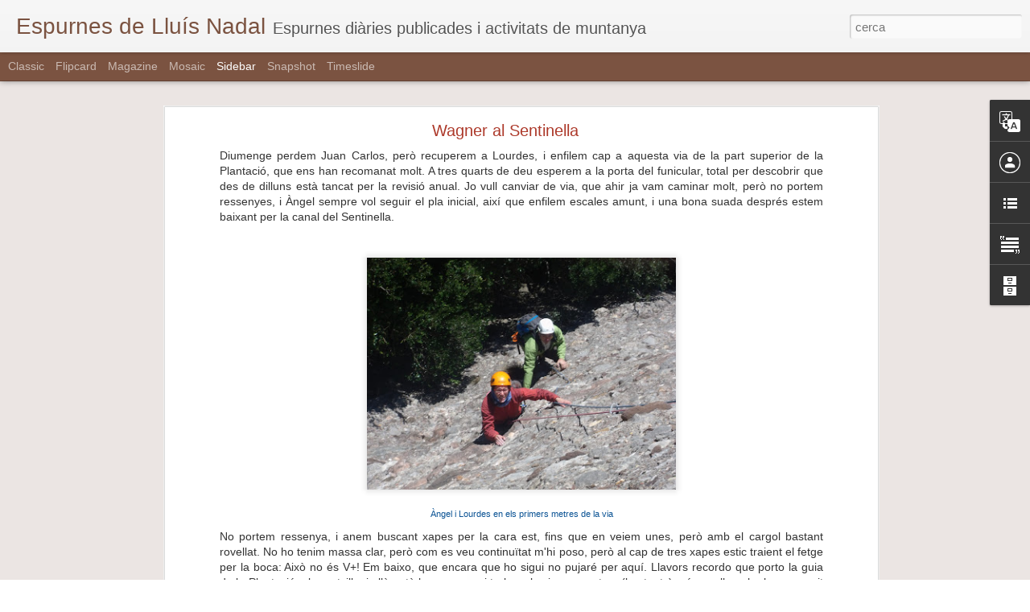

--- FILE ---
content_type: text/html; charset=UTF-8
request_url: https://espurner.blogspot.com/2025/09/rocco-hita-al-serrat-de-patriarques.html?dynamicviews=1&v=0
body_size: 4441
content:
<!DOCTYPE html>
<html class='v2' dir='ltr' lang='ca'>
<head>
<link href='https://www.blogger.com/static/v1/widgets/335934321-css_bundle_v2.css' rel='stylesheet' type='text/css'/>
<meta content='text/html; charset=UTF-8' http-equiv='Content-Type'/>
<meta content='blogger' name='generator'/>
<link href='https://espurner.blogspot.com/favicon.ico' rel='icon' type='image/x-icon'/>
<link href='http://espurner.blogspot.com/2025/09/rocco-hita-al-serrat-de-patriarques.html' rel='canonical'/>
<link rel="alternate" type="application/atom+xml" title="Espurnes de Lluís Nadal - Atom" href="https://espurner.blogspot.com/feeds/posts/default" />
<link rel="alternate" type="application/rss+xml" title="Espurnes de Lluís Nadal - RSS" href="https://espurner.blogspot.com/feeds/posts/default?alt=rss" />
<link rel="service.post" type="application/atom+xml" title="Espurnes de Lluís Nadal - Atom" href="https://www.blogger.com/feeds/5869201475235940074/posts/default" />

<link rel="alternate" type="application/atom+xml" title="Espurnes de Lluís Nadal - Atom" href="https://espurner.blogspot.com/feeds/2616345180894091652/comments/default" />
<!--Can't find substitution for tag [blog.ieCssRetrofitLinks]-->
<link href='https://blogger.googleusercontent.com/img/b/R29vZ2xl/AVvXsEhUbdwcNrK6Xj-mxTdURSo29IQS3GNNrGsy6ozXc9HykvRdVaf2WTKUqGR0CKIVggZzhgND0uEUiSp3jT0xTXXVHeiN1uT3JZ39aGMsNTkoQUTQER5r5zSTCBkkVVzr-g10zg6mkdzUcMfbv1Uk57bDGsSTDwwl-E3wqi2WvL9ZPmANR23jh20dI3Blbh4/w454-h640/Imagen%20de%20WhatsApp%202025-09-03%20a%20las%2020.29.39_347325ef.jpg' rel='image_src'/>
<meta content='http://espurner.blogspot.com/2025/09/rocco-hita-al-serrat-de-patriarques.html' property='og:url'/>
<meta content='Rocco-Hita al Serrat de Patriarques' property='og:title'/>
<meta content='El passat diumenge, 7 de setembre, vam fer amb l&#39;Albert i el Ferran, aquesta via que té molt poca publicitat a les xarxes, així que aportaré...' property='og:description'/>
<meta content='https://blogger.googleusercontent.com/img/b/R29vZ2xl/AVvXsEhUbdwcNrK6Xj-mxTdURSo29IQS3GNNrGsy6ozXc9HykvRdVaf2WTKUqGR0CKIVggZzhgND0uEUiSp3jT0xTXXVHeiN1uT3JZ39aGMsNTkoQUTQER5r5zSTCBkkVVzr-g10zg6mkdzUcMfbv1Uk57bDGsSTDwwl-E3wqi2WvL9ZPmANR23jh20dI3Blbh4/w1200-h630-p-k-no-nu/Imagen%20de%20WhatsApp%202025-09-03%20a%20las%2020.29.39_347325ef.jpg' property='og:image'/>
<title>Espurnes de Lluís Nadal: Rocco-Hita al Serrat de Patriarques</title>
<meta content='!' name='fragment'/>
<meta content='dynamic' name='blogger-template'/>
<meta content='IE=9,chrome=1' http-equiv='X-UA-Compatible'/>
<meta content='initial-scale=1.0, maximum-scale=1.0, user-scalable=no, width=device-width' name='viewport'/>
<style id='page-skin-1' type='text/css'><!--
/*-----------------------------------------------
Blogger Template Style
Name: Dynamic Views
----------------------------------------------- */
/* Variable definitions
====================
<Variable name="keycolor" description="Main Color" type="color" default="#ffffff"
variants="#2b256f,#00b2b4,#4ba976,#696f00,#b38f00,#f07300,#d0422c,#f37a86,#7b5341"/>
<Group description="Page">
<Variable name="page.text.font" description="Font" type="font"
default="'Helvetica Neue Light', HelveticaNeue-Light, 'Helvetica Neue', Helvetica, Arial, sans-serif"/>
<Variable name="page.text.color" description="Text Color" type="color"
default="#333333" variants="#333333"/>
<Variable name="body.background.color" description="Background Color" type="color"
default="#EEEEEE"
variants="#dfdfea,#d9f4f4,#e4f2eb,#e9ead9,#f4eed9,#fdead9,#f8e3e0,#fdebed,#ebe5e3"/>
</Group>
<Variable name="body.background" description="Body Background" type="background"
color="#EEEEEE" default="$(color) none repeat scroll top left"/>
<Group description="Header">
<Variable name="header.background.color" description="Background Color" type="color"
default="#F3F3F3" variants="#F3F3F3"/>
</Group>
<Group description="Header Bar">
<Variable name="primary.color" description="Background Color" type="color"
default="#333333" variants="#2b256f,#00b2b4,#4ba976,#696f00,#b38f00,#f07300,#d0422c,#f37a86,#7b5341"/>
<Variable name="menu.font" description="Font" type="font"
default="'Helvetica Neue Light', HelveticaNeue-Light, 'Helvetica Neue', Helvetica, Arial, sans-serif"/>
<Variable name="menu.text.color" description="Text Color" type="color"
default="#FFFFFF" variants="#FFFFFF"/>
</Group>
<Group description="Links">
<Variable name="link.font" description="Link Text" type="font"
default="'Helvetica Neue Light', HelveticaNeue-Light, 'Helvetica Neue', Helvetica, Arial, sans-serif"/>
<Variable name="link.color" description="Link Color" type="color"
default="#009EB8"
variants="#2b256f,#00b2b4,#4ba976,#696f00,#b38f00,#f07300,#d0422c,#f37a86,#7b5341"/>
<Variable name="link.hover.color" description="Link Hover Color" type="color"
default="#009EB8"
variants="#2b256f,#00b2b4,#4ba976,#696f00,#b38f00,#f07300,#d0422c,#f37a86,#7b5341"/>
<Variable name="link.visited.color" description="Link Visited Color" type="color"
default="#009EB8"
variants="#2b256f,#00b2b4,#4ba976,#696f00,#b38f00,#f07300,#d0422c,#f37a86,#7b5341"/>
</Group>
<Group description="Blog Title">
<Variable name="blog.title.font" description="Font" type="font"
default="'Helvetica Neue Light', HelveticaNeue-Light, 'Helvetica Neue', Helvetica, Arial, sans-serif"/>
<Variable name="blog.title.color" description="Color" type="color"
default="#555555" variants="#555555"/>
</Group>
<Group description="Blog Description">
<Variable name="blog.description.font" description="Font" type="font"
default="'Helvetica Neue Light', HelveticaNeue-Light, 'Helvetica Neue', Helvetica, Arial, sans-serif"/>
<Variable name="blog.description.color" description="Color" type="color"
default="#555555" variants="#555555"/>
</Group>
<Group description="Post Title">
<Variable name="post.title.font" description="Font" type="font"
default="'Helvetica Neue Light', HelveticaNeue-Light, 'Helvetica Neue', Helvetica, Arial, sans-serif"/>
<Variable name="post.title.color" description="Color" type="color"
default="#333333" variants="#333333"/>
</Group>
<Group description="Date Ribbon">
<Variable name="ribbon.color" description="Color" type="color"
default="#666666" variants="#2b256f,#00b2b4,#4ba976,#696f00,#b38f00,#f07300,#d0422c,#f37a86,#7b5341"/>
<Variable name="ribbon.hover.color" description="Hover Color" type="color"
default="#AD3A2B" variants="#AD3A2B"/>
</Group>
<Variable name="blitzview" description="Initial view type" type="string" default="sidebar"/>
*/
/* BEGIN CUT */
{
"font:Text": "'Helvetica Neue Light', HelveticaNeue-Light, 'Helvetica Neue', Helvetica, Arial, sans-serif",
"color:Text": "#333333",
"image:Background": "#EEEEEE none repeat scroll top left",
"color:Background": "#ebe5e3",
"color:Header Background": "#f3f3f3",
"color:Primary": "#7b5341",
"color:Menu Text": "#ffffff",
"font:Menu": "'Helvetica Neue Light', HelveticaNeue-Light, 'Helvetica Neue', Helvetica, Arial, sans-serif",
"font:Link": "'Helvetica Neue Light', HelveticaNeue-Light, 'Helvetica Neue', Helvetica, Arial, sans-serif",
"color:Link": "#7b5341",
"color:Link Visited": "#7b5341",
"color:Link Hover": "#7b5341",
"font:Blog Title": "'Helvetica Neue Light', HelveticaNeue-Light, 'Helvetica Neue', Helvetica, Arial, sans-serif",
"color:Blog Title": "#7b5341",
"font:Blog Description": "'Helvetica Neue Light', HelveticaNeue-Light, 'Helvetica Neue', Helvetica, Arial, sans-serif",
"color:Blog Description": "#555555",
"font:Post Title": "normal normal 100% Arial, Tahoma, Helvetica, FreeSans, sans-serif",
"color:Post Title": "#ad3a2b",
"color:Ribbon": "#7b5341",
"color:Ribbon Hover": "#ad3a2b",
"view": "sidebar"
}
/* END CUT */

--></style>
<style id='template-skin-1' type='text/css'><!--
body {
min-width: 960px;
}
.column-center-outer {
margin-top: 46px;
}
.content-outer, .content-fauxcolumn-outer, .region-inner {
min-width: 960px;
max-width: 960px;
_width: 960px;
}
.main-inner .columns {
padding-left: 0;
padding-right: 310px;
}
.main-inner .fauxcolumn-center-outer {
left: 0;
right: 310px;
/* IE6 does not respect left and right together */
_width: expression(this.parentNode.offsetWidth -
parseInt("0") -
parseInt("310px") + 'px');
}
.main-inner .fauxcolumn-left-outer {
width: 0;
}
.main-inner .fauxcolumn-right-outer {
width: 310px;
}
.main-inner .column-left-outer {
width: 0;
right: 100%;
margin-left: -0;
}
.main-inner .column-right-outer {
width: 310px;
margin-right: -310px;
}
#layout {
min-width: 0;
}
#layout .content-outer {
min-width: 0;
width: 800px;
}
#layout .region-inner {
min-width: 0;
width: auto;
}
--></style>
<script src='//www.blogblog.com/dynamicviews/6e0d22adcfa5abea/js/common.js' type='text/javascript'></script>
<script src='//www.blogblog.com/dynamicviews/6e0d22adcfa5abea/js/languages/lang__ca.js' type='text/javascript'></script>
<script src='//www.blogblog.com/dynamicviews/6e0d22adcfa5abea/js/sidebar.js' type='text/javascript'></script>
<script src='//www.blogblog.com/dynamicviews/4224c15c4e7c9321/js/comments.js'></script>
<link href='https://www.blogger.com/dyn-css/authorization.css?targetBlogID=5869201475235940074&amp;zx=e06d85cc-d80e-4600-b4ff-329e195b8237' media='none' onload='if(media!=&#39;all&#39;)media=&#39;all&#39;' rel='stylesheet'/><noscript><link href='https://www.blogger.com/dyn-css/authorization.css?targetBlogID=5869201475235940074&amp;zx=e06d85cc-d80e-4600-b4ff-329e195b8237' rel='stylesheet'/></noscript>
<meta name='google-adsense-platform-account' content='ca-host-pub-1556223355139109'/>
<meta name='google-adsense-platform-domain' content='blogspot.com'/>

</head>
<body class='variant-magazine'>
<div class='content'>
<div class='content-outer'>
<div class='fauxborder-left content-fauxborder-left'>
<div class='content-inner'>
<div class='main-outer'>
<div class='fauxborder-left main-fauxborder-left'>
<div class='region-inner main-inner'>
<div class='columns fauxcolumns'>
<div class='column-center-outer'>
<div class='column-center-inner'>
<div class='main section' id='main'>
</div>
</div>
</div>
<div class='column-right-outer'>
<div class='column-right-inner'>
<aside>
<div class='sidebar section' id='sidebar-right-1'>
</div>
</aside>
</div>
</div>
<div style='clear: both'></div>
</div>
</div>
</div>
</div>
</div>
</div>
</div>
</div>
<script language='javascript' type='text/javascript'>
        window.onload = function() {
          blogger.ui().configure().view();
        };
      </script>

<script type="text/javascript" src="https://www.blogger.com/static/v1/widgets/2028843038-widgets.js"></script>
<script type='text/javascript'>
window['__wavt'] = 'AOuZoY6lRWtuxshDOlqyZkPQTKVe8zblJw:1768932642651';_WidgetManager._Init('//www.blogger.com/rearrange?blogID\x3d5869201475235940074','//espurner.blogspot.com/2025/09/rocco-hita-al-serrat-de-patriarques.html','5869201475235940074');
_WidgetManager._SetDataContext([{'name': 'blog', 'data': {'blogId': '5869201475235940074', 'title': 'Espurnes de Llu\xeds Nadal', 'url': 'https://espurner.blogspot.com/2025/09/rocco-hita-al-serrat-de-patriarques.html', 'canonicalUrl': 'http://espurner.blogspot.com/2025/09/rocco-hita-al-serrat-de-patriarques.html', 'homepageUrl': 'https://espurner.blogspot.com/', 'searchUrl': 'https://espurner.blogspot.com/search', 'canonicalHomepageUrl': 'http://espurner.blogspot.com/', 'blogspotFaviconUrl': 'https://espurner.blogspot.com/favicon.ico', 'bloggerUrl': 'https://www.blogger.com', 'hasCustomDomain': false, 'httpsEnabled': true, 'enabledCommentProfileImages': true, 'gPlusViewType': 'FILTERED_POSTMOD', 'adultContent': false, 'analyticsAccountNumber': '', 'encoding': 'UTF-8', 'locale': 'ca', 'localeUnderscoreDelimited': 'ca', 'languageDirection': 'ltr', 'isPrivate': false, 'isMobile': false, 'isMobileRequest': false, 'mobileClass': '', 'isPrivateBlog': false, 'isDynamicViewsAvailable': true, 'feedLinks': '\x3clink rel\x3d\x22alternate\x22 type\x3d\x22application/atom+xml\x22 title\x3d\x22Espurnes de Llu\xeds Nadal - Atom\x22 href\x3d\x22https://espurner.blogspot.com/feeds/posts/default\x22 /\x3e\n\x3clink rel\x3d\x22alternate\x22 type\x3d\x22application/rss+xml\x22 title\x3d\x22Espurnes de Llu\xeds Nadal - RSS\x22 href\x3d\x22https://espurner.blogspot.com/feeds/posts/default?alt\x3drss\x22 /\x3e\n\x3clink rel\x3d\x22service.post\x22 type\x3d\x22application/atom+xml\x22 title\x3d\x22Espurnes de Llu\xeds Nadal - Atom\x22 href\x3d\x22https://www.blogger.com/feeds/5869201475235940074/posts/default\x22 /\x3e\n\n\x3clink rel\x3d\x22alternate\x22 type\x3d\x22application/atom+xml\x22 title\x3d\x22Espurnes de Llu\xeds Nadal - Atom\x22 href\x3d\x22https://espurner.blogspot.com/feeds/2616345180894091652/comments/default\x22 /\x3e\n', 'meTag': '', 'adsenseHostId': 'ca-host-pub-1556223355139109', 'adsenseHasAds': false, 'adsenseAutoAds': false, 'boqCommentIframeForm': true, 'loginRedirectParam': '', 'view': '', 'dynamicViewsCommentsSrc': '//www.blogblog.com/dynamicviews/4224c15c4e7c9321/js/comments.js', 'dynamicViewsScriptSrc': '//www.blogblog.com/dynamicviews/6e0d22adcfa5abea', 'plusOneApiSrc': 'https://apis.google.com/js/platform.js', 'disableGComments': true, 'interstitialAccepted': false, 'sharing': {'platforms': [{'name': 'Obt\xe9n l\x27enlla\xe7', 'key': 'link', 'shareMessage': 'Obt\xe9n l\x27enlla\xe7', 'target': ''}, {'name': 'Facebook', 'key': 'facebook', 'shareMessage': 'Comparteix a Facebook', 'target': 'facebook'}, {'name': 'BlogThis!', 'key': 'blogThis', 'shareMessage': 'BlogThis!', 'target': 'blog'}, {'name': 'X', 'key': 'twitter', 'shareMessage': 'Comparteix a X', 'target': 'twitter'}, {'name': 'Pinterest', 'key': 'pinterest', 'shareMessage': 'Comparteix a Pinterest', 'target': 'pinterest'}, {'name': 'Correu electr\xf2nic', 'key': 'email', 'shareMessage': 'Correu electr\xf2nic', 'target': 'email'}], 'disableGooglePlus': true, 'googlePlusShareButtonWidth': 0, 'googlePlusBootstrap': '\x3cscript type\x3d\x22text/javascript\x22\x3ewindow.___gcfg \x3d {\x27lang\x27: \x27ca\x27};\x3c/script\x3e'}, 'hasCustomJumpLinkMessage': false, 'jumpLinkMessage': 'M\xe9s informaci\xf3', 'pageType': 'item', 'postId': '2616345180894091652', 'postImageThumbnailUrl': 'https://blogger.googleusercontent.com/img/b/R29vZ2xl/AVvXsEhUbdwcNrK6Xj-mxTdURSo29IQS3GNNrGsy6ozXc9HykvRdVaf2WTKUqGR0CKIVggZzhgND0uEUiSp3jT0xTXXVHeiN1uT3JZ39aGMsNTkoQUTQER5r5zSTCBkkVVzr-g10zg6mkdzUcMfbv1Uk57bDGsSTDwwl-E3wqi2WvL9ZPmANR23jh20dI3Blbh4/s72-w454-c-h640/Imagen%20de%20WhatsApp%202025-09-03%20a%20las%2020.29.39_347325ef.jpg', 'postImageUrl': 'https://blogger.googleusercontent.com/img/b/R29vZ2xl/AVvXsEhUbdwcNrK6Xj-mxTdURSo29IQS3GNNrGsy6ozXc9HykvRdVaf2WTKUqGR0CKIVggZzhgND0uEUiSp3jT0xTXXVHeiN1uT3JZ39aGMsNTkoQUTQER5r5zSTCBkkVVzr-g10zg6mkdzUcMfbv1Uk57bDGsSTDwwl-E3wqi2WvL9ZPmANR23jh20dI3Blbh4/w454-h640/Imagen%20de%20WhatsApp%202025-09-03%20a%20las%2020.29.39_347325ef.jpg', 'pageName': 'Rocco-Hita al Serrat de Patriarques', 'pageTitle': 'Espurnes de Llu\xeds Nadal: Rocco-Hita al Serrat de Patriarques'}}, {'name': 'features', 'data': {}}, {'name': 'messages', 'data': {'edit': 'Edita', 'linkCopiedToClipboard': 'L\x27enlla\xe7 s\x27ha copiat al porta-retalls.', 'ok': 'D\x27acord', 'postLink': 'Publica l\x27enlla\xe7'}}, {'name': 'skin', 'data': {'vars': {'link_color': '#7b5341', 'post_title_color': '#ad3a2b', 'blog_description_font': '\x27Helvetica Neue Light\x27, HelveticaNeue-Light, \x27Helvetica Neue\x27, Helvetica, Arial, sans-serif', 'body_background_color': '#ebe5e3', 'ribbon_color': '#7b5341', 'body_background': '#EEEEEE none repeat scroll top left', 'blitzview': 'sidebar', 'link_visited_color': '#7b5341', 'link_hover_color': '#7b5341', 'header_background_color': '#f3f3f3', 'keycolor': '#7b5341', 'page_text_font': '\x27Helvetica Neue Light\x27, HelveticaNeue-Light, \x27Helvetica Neue\x27, Helvetica, Arial, sans-serif', 'blog_title_color': '#7b5341', 'ribbon_hover_color': '#ad3a2b', 'blog_title_font': '\x27Helvetica Neue Light\x27, HelveticaNeue-Light, \x27Helvetica Neue\x27, Helvetica, Arial, sans-serif', 'link_font': '\x27Helvetica Neue Light\x27, HelveticaNeue-Light, \x27Helvetica Neue\x27, Helvetica, Arial, sans-serif', 'menu_font': '\x27Helvetica Neue Light\x27, HelveticaNeue-Light, \x27Helvetica Neue\x27, Helvetica, Arial, sans-serif', 'primary_color': '#7b5341', 'page_text_color': '#333333', 'post_title_font': 'normal normal 100% Arial, Tahoma, Helvetica, FreeSans, sans-serif', 'blog_description_color': '#555555', 'menu_text_color': '#ffffff'}, 'override': '', 'url': 'blitz.css'}}, {'name': 'template', 'data': {'name': 'Dynamic Views', 'localizedName': 'Visualitzacions din\xe0miques', 'isResponsive': false, 'isAlternateRendering': false, 'isCustom': false, 'variant': 'magazine', 'variantId': 'magazine'}}, {'name': 'view', 'data': {'classic': {'name': 'classic', 'url': '?view\x3dclassic'}, 'flipcard': {'name': 'flipcard', 'url': '?view\x3dflipcard'}, 'magazine': {'name': 'magazine', 'url': '?view\x3dmagazine'}, 'mosaic': {'name': 'mosaic', 'url': '?view\x3dmosaic'}, 'sidebar': {'name': 'sidebar', 'url': '?view\x3dsidebar'}, 'snapshot': {'name': 'snapshot', 'url': '?view\x3dsnapshot'}, 'timeslide': {'name': 'timeslide', 'url': '?view\x3dtimeslide'}, 'isMobile': false, 'title': 'Rocco-Hita al Serrat de Patriarques', 'description': 'El passat diumenge, 7 de setembre, vam fer amb l\x27Albert i el Ferran, aquesta via que t\xe9 molt poca publicitat a les xarxes, aix\xed que aportar\xe9...', 'featuredImage': 'https://blogger.googleusercontent.com/img/b/R29vZ2xl/AVvXsEhUbdwcNrK6Xj-mxTdURSo29IQS3GNNrGsy6ozXc9HykvRdVaf2WTKUqGR0CKIVggZzhgND0uEUiSp3jT0xTXXVHeiN1uT3JZ39aGMsNTkoQUTQER5r5zSTCBkkVVzr-g10zg6mkdzUcMfbv1Uk57bDGsSTDwwl-E3wqi2WvL9ZPmANR23jh20dI3Blbh4/w454-h640/Imagen%20de%20WhatsApp%202025-09-03%20a%20las%2020.29.39_347325ef.jpg', 'url': 'https://espurner.blogspot.com/2025/09/rocco-hita-al-serrat-de-patriarques.html', 'type': 'item', 'isSingleItem': true, 'isMultipleItems': false, 'isError': false, 'isPage': false, 'isPost': true, 'isHomepage': false, 'isArchive': false, 'isLabelSearch': false, 'postId': 2616345180894091652}}]);
_WidgetManager._RegisterWidget('_BlogView', new _WidgetInfo('Blog1', 'main', document.getElementById('Blog1'), {'cmtInteractionsEnabled': false, 'lightboxEnabled': true, 'lightboxModuleUrl': 'https://www.blogger.com/static/v1/jsbin/162532285-lbx__ca.js', 'lightboxCssUrl': 'https://www.blogger.com/static/v1/v-css/828616780-lightbox_bundle.css'}, 'displayModeFull'));
_WidgetManager._RegisterWidget('_TranslateView', new _WidgetInfo('Translate1', 'sidebar-right-1', document.getElementById('Translate1'), {}, 'displayModeFull'));
_WidgetManager._RegisterWidget('_NavbarView', new _WidgetInfo('Navbar1', 'sidebar-right-1', document.getElementById('Navbar1'), {}, 'displayModeFull'));
_WidgetManager._RegisterWidget('_HeaderView', new _WidgetInfo('Header1', 'sidebar-right-1', document.getElementById('Header1'), {}, 'displayModeFull'));
_WidgetManager._RegisterWidget('_ProfileView', new _WidgetInfo('Profile1', 'sidebar-right-1', document.getElementById('Profile1'), {}, 'displayModeFull'));
_WidgetManager._RegisterWidget('_BlogListView', new _WidgetInfo('BlogList1', 'sidebar-right-1', document.getElementById('BlogList1'), {'numItemsToShow': 0, 'totalItems': 9}, 'displayModeFull'));
_WidgetManager._RegisterWidget('_TextView', new _WidgetInfo('Text1', 'sidebar-right-1', document.getElementById('Text1'), {}, 'displayModeFull'));
_WidgetManager._RegisterWidget('_BlogArchiveView', new _WidgetInfo('BlogArchive1', 'sidebar-right-1', document.getElementById('BlogArchive1'), {'languageDirection': 'ltr', 'loadingMessage': 'S\x27est\xe0 carregant\x26hellip;'}, 'displayModeFull'));
_WidgetManager._RegisterWidget('_HTMLView', new _WidgetInfo('HTML1', 'sidebar-right-1', document.getElementById('HTML1'), {}, 'displayModeFull'));
</script>
</body>
</html>

--- FILE ---
content_type: text/javascript; charset=UTF-8
request_url: https://espurner.blogspot.com/?v=0&action=initial&widgetId=BlogArchive1&responseType=js&xssi_token=AOuZoY4pnP9R3UtN-9vO8tRFgLHp3OdyRQ%3A1768932638201
body_size: 1354
content:
try {
_WidgetManager._HandleControllerResult('BlogArchive1', 'initial',{'url': 'https://espurner.blogspot.com/search?updated-min\x3d1970-01-01T01:00:00%2B01:00\x26updated-max\x3d292278994-08-17T07:12:55Z\x26max-results\x3d50', 'name': 'All Posts', 'expclass': 'expanded', 'toggleId': 'ALL-0', 'post-count': 695, 'data': [{'url': 'https://espurner.blogspot.com/2025/', 'name': '2025', 'expclass': 'expanded', 'toggleId': 'YEARLY-1735686000000', 'post-count': 2, 'data': [{'url': 'https://espurner.blogspot.com/2025/09/', 'name': 'de setembre', 'expclass': 'expanded', 'toggleId': 'MONTHLY-1756677600000', 'post-count': 1, 'posts': [{'title': 'Rocco-Hita al Serrat de Patriarques', 'url': 'https://espurner.blogspot.com/2025/09/rocco-hita-al-serrat-de-patriarques.html'}]}, {'url': 'https://espurner.blogspot.com/2025/04/', 'name': 'd\u2019abril', 'expclass': 'collapsed', 'toggleId': 'MONTHLY-1743458400000', 'post-count': 1}]}, {'url': 'https://espurner.blogspot.com/2023/', 'name': '2023', 'expclass': 'collapsed', 'toggleId': 'YEARLY-1672527600000', 'post-count': 1, 'data': [{'url': 'https://espurner.blogspot.com/2023/04/', 'name': 'd\u2019abril', 'expclass': 'collapsed', 'toggleId': 'MONTHLY-1680300000000', 'post-count': 1}]}, {'url': 'https://espurner.blogspot.com/2022/', 'name': '2022', 'expclass': 'collapsed', 'toggleId': 'YEARLY-1640991600000', 'post-count': 1, 'data': [{'url': 'https://espurner.blogspot.com/2022/09/', 'name': 'de setembre', 'expclass': 'collapsed', 'toggleId': 'MONTHLY-1661983200000', 'post-count': 1}]}, {'url': 'https://espurner.blogspot.com/2020/', 'name': '2020', 'expclass': 'collapsed', 'toggleId': 'YEARLY-1577833200000', 'post-count': 2, 'data': [{'url': 'https://espurner.blogspot.com/2020/11/', 'name': 'de novembre', 'expclass': 'collapsed', 'toggleId': 'MONTHLY-1604185200000', 'post-count': 1}, {'url': 'https://espurner.blogspot.com/2020/01/', 'name': 'de gener', 'expclass': 'collapsed', 'toggleId': 'MONTHLY-1577833200000', 'post-count': 1}]}, {'url': 'https://espurner.blogspot.com/2019/', 'name': '2019', 'expclass': 'collapsed', 'toggleId': 'YEARLY-1546297200000', 'post-count': 3, 'data': [{'url': 'https://espurner.blogspot.com/2019/11/', 'name': 'de novembre', 'expclass': 'collapsed', 'toggleId': 'MONTHLY-1572562800000', 'post-count': 1}, {'url': 'https://espurner.blogspot.com/2019/09/', 'name': 'de setembre', 'expclass': 'collapsed', 'toggleId': 'MONTHLY-1567288800000', 'post-count': 1}, {'url': 'https://espurner.blogspot.com/2019/08/', 'name': 'd\u2019agost', 'expclass': 'collapsed', 'toggleId': 'MONTHLY-1564610400000', 'post-count': 1}]}, {'url': 'https://espurner.blogspot.com/2018/', 'name': '2018', 'expclass': 'collapsed', 'toggleId': 'YEARLY-1514761200000', 'post-count': 2, 'data': [{'url': 'https://espurner.blogspot.com/2018/10/', 'name': 'd\u2019octubre', 'expclass': 'collapsed', 'toggleId': 'MONTHLY-1538344800000', 'post-count': 1}, {'url': 'https://espurner.blogspot.com/2018/08/', 'name': 'd\u2019agost', 'expclass': 'collapsed', 'toggleId': 'MONTHLY-1533074400000', 'post-count': 1}]}, {'url': 'https://espurner.blogspot.com/2017/', 'name': '2017', 'expclass': 'collapsed', 'toggleId': 'YEARLY-1483225200000', 'post-count': 2, 'data': [{'url': 'https://espurner.blogspot.com/2017/07/', 'name': 'de juliol', 'expclass': 'collapsed', 'toggleId': 'MONTHLY-1498860000000', 'post-count': 2}]}, {'url': 'https://espurner.blogspot.com/2016/', 'name': '2016', 'expclass': 'collapsed', 'toggleId': 'YEARLY-1451602800000', 'post-count': 8, 'data': [{'url': 'https://espurner.blogspot.com/2016/07/', 'name': 'de juliol', 'expclass': 'collapsed', 'toggleId': 'MONTHLY-1467324000000', 'post-count': 2}, {'url': 'https://espurner.blogspot.com/2016/04/', 'name': 'd\u2019abril', 'expclass': 'collapsed', 'toggleId': 'MONTHLY-1459461600000', 'post-count': 4}, {'url': 'https://espurner.blogspot.com/2016/02/', 'name': 'de febrer', 'expclass': 'collapsed', 'toggleId': 'MONTHLY-1454281200000', 'post-count': 2}]}, {'url': 'https://espurner.blogspot.com/2015/', 'name': '2015', 'expclass': 'collapsed', 'toggleId': 'YEARLY-1420066800000', 'post-count': 28, 'data': [{'url': 'https://espurner.blogspot.com/2015/07/', 'name': 'de juliol', 'expclass': 'collapsed', 'toggleId': 'MONTHLY-1435701600000', 'post-count': 10}, {'url': 'https://espurner.blogspot.com/2015/06/', 'name': 'de juny', 'expclass': 'collapsed', 'toggleId': 'MONTHLY-1433109600000', 'post-count': 2}, {'url': 'https://espurner.blogspot.com/2015/05/', 'name': 'de maig', 'expclass': 'collapsed', 'toggleId': 'MONTHLY-1430431200000', 'post-count': 6}, {'url': 'https://espurner.blogspot.com/2015/04/', 'name': 'd\u2019abril', 'expclass': 'collapsed', 'toggleId': 'MONTHLY-1427839200000', 'post-count': 6}, {'url': 'https://espurner.blogspot.com/2015/03/', 'name': 'de mar\xe7', 'expclass': 'collapsed', 'toggleId': 'MONTHLY-1425164400000', 'post-count': 4}]}, {'url': 'https://espurner.blogspot.com/2014/', 'name': '2014', 'expclass': 'collapsed', 'toggleId': 'YEARLY-1388530800000', 'post-count': 41, 'data': [{'url': 'https://espurner.blogspot.com/2014/06/', 'name': 'de juny', 'expclass': 'collapsed', 'toggleId': 'MONTHLY-1401573600000', 'post-count': 15}, {'url': 'https://espurner.blogspot.com/2014/05/', 'name': 'de maig', 'expclass': 'collapsed', 'toggleId': 'MONTHLY-1398895200000', 'post-count': 5}, {'url': 'https://espurner.blogspot.com/2014/03/', 'name': 'de mar\xe7', 'expclass': 'collapsed', 'toggleId': 'MONTHLY-1393628400000', 'post-count': 18}, {'url': 'https://espurner.blogspot.com/2014/02/', 'name': 'de febrer', 'expclass': 'collapsed', 'toggleId': 'MONTHLY-1391209200000', 'post-count': 3}]}, {'url': 'https://espurner.blogspot.com/2013/', 'name': '2013', 'expclass': 'collapsed', 'toggleId': 'YEARLY-1356994800000', 'post-count': 90, 'data': [{'url': 'https://espurner.blogspot.com/2013/12/', 'name': 'de desembre', 'expclass': 'collapsed', 'toggleId': 'MONTHLY-1385852400000', 'post-count': 10}, {'url': 'https://espurner.blogspot.com/2013/11/', 'name': 'de novembre', 'expclass': 'collapsed', 'toggleId': 'MONTHLY-1383260400000', 'post-count': 2}, {'url': 'https://espurner.blogspot.com/2013/10/', 'name': 'd\u2019octubre', 'expclass': 'collapsed', 'toggleId': 'MONTHLY-1380578400000', 'post-count': 21}, {'url': 'https://espurner.blogspot.com/2013/08/', 'name': 'd\u2019agost', 'expclass': 'collapsed', 'toggleId': 'MONTHLY-1375308000000', 'post-count': 9}, {'url': 'https://espurner.blogspot.com/2013/07/', 'name': 'de juliol', 'expclass': 'collapsed', 'toggleId': 'MONTHLY-1372629600000', 'post-count': 6}, {'url': 'https://espurner.blogspot.com/2013/06/', 'name': 'de juny', 'expclass': 'collapsed', 'toggleId': 'MONTHLY-1370037600000', 'post-count': 11}, {'url': 'https://espurner.blogspot.com/2013/05/', 'name': 'de maig', 'expclass': 'collapsed', 'toggleId': 'MONTHLY-1367359200000', 'post-count': 4}, {'url': 'https://espurner.blogspot.com/2013/04/', 'name': 'd\u2019abril', 'expclass': 'collapsed', 'toggleId': 'MONTHLY-1364767200000', 'post-count': 5}, {'url': 'https://espurner.blogspot.com/2013/03/', 'name': 'de mar\xe7', 'expclass': 'collapsed', 'toggleId': 'MONTHLY-1362092400000', 'post-count': 11}, {'url': 'https://espurner.blogspot.com/2013/02/', 'name': 'de febrer', 'expclass': 'collapsed', 'toggleId': 'MONTHLY-1359673200000', 'post-count': 3}, {'url': 'https://espurner.blogspot.com/2013/01/', 'name': 'de gener', 'expclass': 'collapsed', 'toggleId': 'MONTHLY-1356994800000', 'post-count': 8}]}, {'url': 'https://espurner.blogspot.com/2012/', 'name': '2012', 'expclass': 'collapsed', 'toggleId': 'YEARLY-1325372400000', 'post-count': 60, 'data': [{'url': 'https://espurner.blogspot.com/2012/12/', 'name': 'de desembre', 'expclass': 'collapsed', 'toggleId': 'MONTHLY-1354316400000', 'post-count': 5}, {'url': 'https://espurner.blogspot.com/2012/11/', 'name': 'de novembre', 'expclass': 'collapsed', 'toggleId': 'MONTHLY-1351724400000', 'post-count': 8}, {'url': 'https://espurner.blogspot.com/2012/10/', 'name': 'd\u2019octubre', 'expclass': 'collapsed', 'toggleId': 'MONTHLY-1349042400000', 'post-count': 8}, {'url': 'https://espurner.blogspot.com/2012/09/', 'name': 'de setembre', 'expclass': 'collapsed', 'toggleId': 'MONTHLY-1346450400000', 'post-count': 6}, {'url': 'https://espurner.blogspot.com/2012/08/', 'name': 'd\u2019agost', 'expclass': 'collapsed', 'toggleId': 'MONTHLY-1343772000000', 'post-count': 5}, {'url': 'https://espurner.blogspot.com/2012/07/', 'name': 'de juliol', 'expclass': 'collapsed', 'toggleId': 'MONTHLY-1341093600000', 'post-count': 9}, {'url': 'https://espurner.blogspot.com/2012/05/', 'name': 'de maig', 'expclass': 'collapsed', 'toggleId': 'MONTHLY-1335823200000', 'post-count': 2}, {'url': 'https://espurner.blogspot.com/2012/03/', 'name': 'de mar\xe7', 'expclass': 'collapsed', 'toggleId': 'MONTHLY-1330556400000', 'post-count': 6}, {'url': 'https://espurner.blogspot.com/2012/02/', 'name': 'de febrer', 'expclass': 'collapsed', 'toggleId': 'MONTHLY-1328050800000', 'post-count': 3}, {'url': 'https://espurner.blogspot.com/2012/01/', 'name': 'de gener', 'expclass': 'collapsed', 'toggleId': 'MONTHLY-1325372400000', 'post-count': 8}]}, {'url': 'https://espurner.blogspot.com/2011/', 'name': '2011', 'expclass': 'collapsed', 'toggleId': 'YEARLY-1293836400000', 'post-count': 90, 'data': [{'url': 'https://espurner.blogspot.com/2011/12/', 'name': 'de desembre', 'expclass': 'collapsed', 'toggleId': 'MONTHLY-1322694000000', 'post-count': 8}, {'url': 'https://espurner.blogspot.com/2011/11/', 'name': 'de novembre', 'expclass': 'collapsed', 'toggleId': 'MONTHLY-1320102000000', 'post-count': 6}, {'url': 'https://espurner.blogspot.com/2011/10/', 'name': 'd\u2019octubre', 'expclass': 'collapsed', 'toggleId': 'MONTHLY-1317420000000', 'post-count': 12}, {'url': 'https://espurner.blogspot.com/2011/09/', 'name': 'de setembre', 'expclass': 'collapsed', 'toggleId': 'MONTHLY-1314828000000', 'post-count': 6}, {'url': 'https://espurner.blogspot.com/2011/08/', 'name': 'd\u2019agost', 'expclass': 'collapsed', 'toggleId': 'MONTHLY-1312149600000', 'post-count': 5}, {'url': 'https://espurner.blogspot.com/2011/07/', 'name': 'de juliol', 'expclass': 'collapsed', 'toggleId': 'MONTHLY-1309471200000', 'post-count': 6}, {'url': 'https://espurner.blogspot.com/2011/06/', 'name': 'de juny', 'expclass': 'collapsed', 'toggleId': 'MONTHLY-1306879200000', 'post-count': 7}, {'url': 'https://espurner.blogspot.com/2011/05/', 'name': 'de maig', 'expclass': 'collapsed', 'toggleId': 'MONTHLY-1304200800000', 'post-count': 13}, {'url': 'https://espurner.blogspot.com/2011/04/', 'name': 'd\u2019abril', 'expclass': 'collapsed', 'toggleId': 'MONTHLY-1301608800000', 'post-count': 5}, {'url': 'https://espurner.blogspot.com/2011/03/', 'name': 'de mar\xe7', 'expclass': 'collapsed', 'toggleId': 'MONTHLY-1298934000000', 'post-count': 10}, {'url': 'https://espurner.blogspot.com/2011/02/', 'name': 'de febrer', 'expclass': 'collapsed', 'toggleId': 'MONTHLY-1296514800000', 'post-count': 6}, {'url': 'https://espurner.blogspot.com/2011/01/', 'name': 'de gener', 'expclass': 'collapsed', 'toggleId': 'MONTHLY-1293836400000', 'post-count': 6}]}, {'url': 'https://espurner.blogspot.com/2010/', 'name': '2010', 'expclass': 'collapsed', 'toggleId': 'YEARLY-1262300400000', 'post-count': 76, 'data': [{'url': 'https://espurner.blogspot.com/2010/12/', 'name': 'de desembre', 'expclass': 'collapsed', 'toggleId': 'MONTHLY-1291158000000', 'post-count': 8}, {'url': 'https://espurner.blogspot.com/2010/11/', 'name': 'de novembre', 'expclass': 'collapsed', 'toggleId': 'MONTHLY-1288566000000', 'post-count': 5}, {'url': 'https://espurner.blogspot.com/2010/10/', 'name': 'd\u2019octubre', 'expclass': 'collapsed', 'toggleId': 'MONTHLY-1285884000000', 'post-count': 4}, {'url': 'https://espurner.blogspot.com/2010/09/', 'name': 'de setembre', 'expclass': 'collapsed', 'toggleId': 'MONTHLY-1283292000000', 'post-count': 5}, {'url': 'https://espurner.blogspot.com/2010/08/', 'name': 'd\u2019agost', 'expclass': 'collapsed', 'toggleId': 'MONTHLY-1280613600000', 'post-count': 10}, {'url': 'https://espurner.blogspot.com/2010/07/', 'name': 'de juliol', 'expclass': 'collapsed', 'toggleId': 'MONTHLY-1277935200000', 'post-count': 8}, {'url': 'https://espurner.blogspot.com/2010/06/', 'name': 'de juny', 'expclass': 'collapsed', 'toggleId': 'MONTHLY-1275343200000', 'post-count': 6}, {'url': 'https://espurner.blogspot.com/2010/05/', 'name': 'de maig', 'expclass': 'collapsed', 'toggleId': 'MONTHLY-1272664800000', 'post-count': 5}, {'url': 'https://espurner.blogspot.com/2010/04/', 'name': 'd\u2019abril', 'expclass': 'collapsed', 'toggleId': 'MONTHLY-1270072800000', 'post-count': 9}, {'url': 'https://espurner.blogspot.com/2010/03/', 'name': 'de mar\xe7', 'expclass': 'collapsed', 'toggleId': 'MONTHLY-1267398000000', 'post-count': 5}, {'url': 'https://espurner.blogspot.com/2010/02/', 'name': 'de febrer', 'expclass': 'collapsed', 'toggleId': 'MONTHLY-1264978800000', 'post-count': 6}, {'url': 'https://espurner.blogspot.com/2010/01/', 'name': 'de gener', 'expclass': 'collapsed', 'toggleId': 'MONTHLY-1262300400000', 'post-count': 5}]}, {'url': 'https://espurner.blogspot.com/2009/', 'name': '2009', 'expclass': 'collapsed', 'toggleId': 'YEARLY-1230764400000', 'post-count': 80, 'data': [{'url': 'https://espurner.blogspot.com/2009/12/', 'name': 'de desembre', 'expclass': 'collapsed', 'toggleId': 'MONTHLY-1259622000000', 'post-count': 6}, {'url': 'https://espurner.blogspot.com/2009/11/', 'name': 'de novembre', 'expclass': 'collapsed', 'toggleId': 'MONTHLY-1257030000000', 'post-count': 6}, {'url': 'https://espurner.blogspot.com/2009/10/', 'name': 'd\u2019octubre', 'expclass': 'collapsed', 'toggleId': 'MONTHLY-1254348000000', 'post-count': 8}, {'url': 'https://espurner.blogspot.com/2009/09/', 'name': 'de setembre', 'expclass': 'collapsed', 'toggleId': 'MONTHLY-1251756000000', 'post-count': 11}, {'url': 'https://espurner.blogspot.com/2009/08/', 'name': 'd\u2019agost', 'expclass': 'collapsed', 'toggleId': 'MONTHLY-1249077600000', 'post-count': 4}, {'url': 'https://espurner.blogspot.com/2009/07/', 'name': 'de juliol', 'expclass': 'collapsed', 'toggleId': 'MONTHLY-1246399200000', 'post-count': 7}, {'url': 'https://espurner.blogspot.com/2009/06/', 'name': 'de juny', 'expclass': 'collapsed', 'toggleId': 'MONTHLY-1243807200000', 'post-count': 8}, {'url': 'https://espurner.blogspot.com/2009/05/', 'name': 'de maig', 'expclass': 'collapsed', 'toggleId': 'MONTHLY-1241128800000', 'post-count': 4}, {'url': 'https://espurner.blogspot.com/2009/04/', 'name': 'd\u2019abril', 'expclass': 'collapsed', 'toggleId': 'MONTHLY-1238536800000', 'post-count': 6}, {'url': 'https://espurner.blogspot.com/2009/03/', 'name': 'de mar\xe7', 'expclass': 'collapsed', 'toggleId': 'MONTHLY-1235862000000', 'post-count': 8}, {'url': 'https://espurner.blogspot.com/2009/02/', 'name': 'de febrer', 'expclass': 'collapsed', 'toggleId': 'MONTHLY-1233442800000', 'post-count': 7}, {'url': 'https://espurner.blogspot.com/2009/01/', 'name': 'de gener', 'expclass': 'collapsed', 'toggleId': 'MONTHLY-1230764400000', 'post-count': 5}]}, {'url': 'https://espurner.blogspot.com/2008/', 'name': '2008', 'expclass': 'collapsed', 'toggleId': 'YEARLY-1199142000000', 'post-count': 209, 'data': [{'url': 'https://espurner.blogspot.com/2008/12/', 'name': 'de desembre', 'expclass': 'collapsed', 'toggleId': 'MONTHLY-1228086000000', 'post-count': 10}, {'url': 'https://espurner.blogspot.com/2008/11/', 'name': 'de novembre', 'expclass': 'collapsed', 'toggleId': 'MONTHLY-1225494000000', 'post-count': 13}, {'url': 'https://espurner.blogspot.com/2008/10/', 'name': 'd\u2019octubre', 'expclass': 'collapsed', 'toggleId': 'MONTHLY-1222812000000', 'post-count': 29}, {'url': 'https://espurner.blogspot.com/2008/09/', 'name': 'de setembre', 'expclass': 'collapsed', 'toggleId': 'MONTHLY-1220220000000', 'post-count': 18}, {'url': 'https://espurner.blogspot.com/2008/08/', 'name': 'd\u2019agost', 'expclass': 'collapsed', 'toggleId': 'MONTHLY-1217541600000', 'post-count': 6}, {'url': 'https://espurner.blogspot.com/2008/07/', 'name': 'de juliol', 'expclass': 'collapsed', 'toggleId': 'MONTHLY-1214863200000', 'post-count': 8}, {'url': 'https://espurner.blogspot.com/2008/06/', 'name': 'de juny', 'expclass': 'collapsed', 'toggleId': 'MONTHLY-1212271200000', 'post-count': 23}, {'url': 'https://espurner.blogspot.com/2008/05/', 'name': 'de maig', 'expclass': 'collapsed', 'toggleId': 'MONTHLY-1209592800000', 'post-count': 23}, {'url': 'https://espurner.blogspot.com/2008/04/', 'name': 'd\u2019abril', 'expclass': 'collapsed', 'toggleId': 'MONTHLY-1207000800000', 'post-count': 30}, {'url': 'https://espurner.blogspot.com/2008/03/', 'name': 'de mar\xe7', 'expclass': 'collapsed', 'toggleId': 'MONTHLY-1204326000000', 'post-count': 24}, {'url': 'https://espurner.blogspot.com/2008/02/', 'name': 'de febrer', 'expclass': 'collapsed', 'toggleId': 'MONTHLY-1201820400000', 'post-count': 25}]}], 'toggleopen': 'MONTHLY-1756677600000', 'style': 'HIERARCHY', 'title': 'Arxiu del blog'});
} catch (e) {
  if (typeof log != 'undefined') {
    log('HandleControllerResult failed: ' + e);
  }
}


--- FILE ---
content_type: text/javascript; charset=UTF-8
request_url: https://espurner.blogspot.com/?v=0&action=initial&widgetId=Text1&responseType=js&xssi_token=AOuZoY4pnP9R3UtN-9vO8tRFgLHp3OdyRQ%3A1768932638201
body_size: -348
content:
try {
_WidgetManager._HandleControllerResult('Text1', 'initial',{'content': 'Si vols rebre l\x27espurna de cada dia, has d\x27enviar-me un correu demanant-la (lluisnadal@gmail.com). S\xf3n petites reflexions, extretes de la realitat (o no) sobre com som, per qu\xe8 fem les coses, la pol\xedtica, el canvi clim\xe0tic, o qualsevol cosa que em passi pel cap aquell dia.\x3cbr /\x3e', 'title': 'VOLS ESPURNES?'});
} catch (e) {
  if (typeof log != 'undefined') {
    log('HandleControllerResult failed: ' + e);
  }
}


--- FILE ---
content_type: text/javascript; charset=UTF-8
request_url: https://espurner.blogspot.com/?v=0&action=initial&widgetId=BlogArchive1&responseType=js&xssi_token=AOuZoY4pnP9R3UtN-9vO8tRFgLHp3OdyRQ%3A1768932638201
body_size: 1426
content:
try {
_WidgetManager._HandleControllerResult('BlogArchive1', 'initial',{'url': 'https://espurner.blogspot.com/search?updated-min\x3d1970-01-01T01:00:00%2B01:00\x26updated-max\x3d292278994-08-17T07:12:55Z\x26max-results\x3d50', 'name': 'All Posts', 'expclass': 'expanded', 'toggleId': 'ALL-0', 'post-count': 695, 'data': [{'url': 'https://espurner.blogspot.com/2025/', 'name': '2025', 'expclass': 'expanded', 'toggleId': 'YEARLY-1735686000000', 'post-count': 2, 'data': [{'url': 'https://espurner.blogspot.com/2025/09/', 'name': 'de setembre', 'expclass': 'expanded', 'toggleId': 'MONTHLY-1756677600000', 'post-count': 1, 'posts': [{'title': 'Rocco-Hita al Serrat de Patriarques', 'url': 'https://espurner.blogspot.com/2025/09/rocco-hita-al-serrat-de-patriarques.html'}]}, {'url': 'https://espurner.blogspot.com/2025/04/', 'name': 'd\u2019abril', 'expclass': 'collapsed', 'toggleId': 'MONTHLY-1743458400000', 'post-count': 1}]}, {'url': 'https://espurner.blogspot.com/2023/', 'name': '2023', 'expclass': 'collapsed', 'toggleId': 'YEARLY-1672527600000', 'post-count': 1, 'data': [{'url': 'https://espurner.blogspot.com/2023/04/', 'name': 'd\u2019abril', 'expclass': 'collapsed', 'toggleId': 'MONTHLY-1680300000000', 'post-count': 1}]}, {'url': 'https://espurner.blogspot.com/2022/', 'name': '2022', 'expclass': 'collapsed', 'toggleId': 'YEARLY-1640991600000', 'post-count': 1, 'data': [{'url': 'https://espurner.blogspot.com/2022/09/', 'name': 'de setembre', 'expclass': 'collapsed', 'toggleId': 'MONTHLY-1661983200000', 'post-count': 1}]}, {'url': 'https://espurner.blogspot.com/2020/', 'name': '2020', 'expclass': 'collapsed', 'toggleId': 'YEARLY-1577833200000', 'post-count': 2, 'data': [{'url': 'https://espurner.blogspot.com/2020/11/', 'name': 'de novembre', 'expclass': 'collapsed', 'toggleId': 'MONTHLY-1604185200000', 'post-count': 1}, {'url': 'https://espurner.blogspot.com/2020/01/', 'name': 'de gener', 'expclass': 'collapsed', 'toggleId': 'MONTHLY-1577833200000', 'post-count': 1}]}, {'url': 'https://espurner.blogspot.com/2019/', 'name': '2019', 'expclass': 'collapsed', 'toggleId': 'YEARLY-1546297200000', 'post-count': 3, 'data': [{'url': 'https://espurner.blogspot.com/2019/11/', 'name': 'de novembre', 'expclass': 'collapsed', 'toggleId': 'MONTHLY-1572562800000', 'post-count': 1}, {'url': 'https://espurner.blogspot.com/2019/09/', 'name': 'de setembre', 'expclass': 'collapsed', 'toggleId': 'MONTHLY-1567288800000', 'post-count': 1}, {'url': 'https://espurner.blogspot.com/2019/08/', 'name': 'd\u2019agost', 'expclass': 'collapsed', 'toggleId': 'MONTHLY-1564610400000', 'post-count': 1}]}, {'url': 'https://espurner.blogspot.com/2018/', 'name': '2018', 'expclass': 'collapsed', 'toggleId': 'YEARLY-1514761200000', 'post-count': 2, 'data': [{'url': 'https://espurner.blogspot.com/2018/10/', 'name': 'd\u2019octubre', 'expclass': 'collapsed', 'toggleId': 'MONTHLY-1538344800000', 'post-count': 1}, {'url': 'https://espurner.blogspot.com/2018/08/', 'name': 'd\u2019agost', 'expclass': 'collapsed', 'toggleId': 'MONTHLY-1533074400000', 'post-count': 1}]}, {'url': 'https://espurner.blogspot.com/2017/', 'name': '2017', 'expclass': 'collapsed', 'toggleId': 'YEARLY-1483225200000', 'post-count': 2, 'data': [{'url': 'https://espurner.blogspot.com/2017/07/', 'name': 'de juliol', 'expclass': 'collapsed', 'toggleId': 'MONTHLY-1498860000000', 'post-count': 2}]}, {'url': 'https://espurner.blogspot.com/2016/', 'name': '2016', 'expclass': 'collapsed', 'toggleId': 'YEARLY-1451602800000', 'post-count': 8, 'data': [{'url': 'https://espurner.blogspot.com/2016/07/', 'name': 'de juliol', 'expclass': 'collapsed', 'toggleId': 'MONTHLY-1467324000000', 'post-count': 2}, {'url': 'https://espurner.blogspot.com/2016/04/', 'name': 'd\u2019abril', 'expclass': 'collapsed', 'toggleId': 'MONTHLY-1459461600000', 'post-count': 4}, {'url': 'https://espurner.blogspot.com/2016/02/', 'name': 'de febrer', 'expclass': 'collapsed', 'toggleId': 'MONTHLY-1454281200000', 'post-count': 2}]}, {'url': 'https://espurner.blogspot.com/2015/', 'name': '2015', 'expclass': 'collapsed', 'toggleId': 'YEARLY-1420066800000', 'post-count': 28, 'data': [{'url': 'https://espurner.blogspot.com/2015/07/', 'name': 'de juliol', 'expclass': 'collapsed', 'toggleId': 'MONTHLY-1435701600000', 'post-count': 10}, {'url': 'https://espurner.blogspot.com/2015/06/', 'name': 'de juny', 'expclass': 'collapsed', 'toggleId': 'MONTHLY-1433109600000', 'post-count': 2}, {'url': 'https://espurner.blogspot.com/2015/05/', 'name': 'de maig', 'expclass': 'collapsed', 'toggleId': 'MONTHLY-1430431200000', 'post-count': 6}, {'url': 'https://espurner.blogspot.com/2015/04/', 'name': 'd\u2019abril', 'expclass': 'collapsed', 'toggleId': 'MONTHLY-1427839200000', 'post-count': 6}, {'url': 'https://espurner.blogspot.com/2015/03/', 'name': 'de mar\xe7', 'expclass': 'collapsed', 'toggleId': 'MONTHLY-1425164400000', 'post-count': 4}]}, {'url': 'https://espurner.blogspot.com/2014/', 'name': '2014', 'expclass': 'collapsed', 'toggleId': 'YEARLY-1388530800000', 'post-count': 41, 'data': [{'url': 'https://espurner.blogspot.com/2014/06/', 'name': 'de juny', 'expclass': 'collapsed', 'toggleId': 'MONTHLY-1401573600000', 'post-count': 15}, {'url': 'https://espurner.blogspot.com/2014/05/', 'name': 'de maig', 'expclass': 'collapsed', 'toggleId': 'MONTHLY-1398895200000', 'post-count': 5}, {'url': 'https://espurner.blogspot.com/2014/03/', 'name': 'de mar\xe7', 'expclass': 'collapsed', 'toggleId': 'MONTHLY-1393628400000', 'post-count': 18}, {'url': 'https://espurner.blogspot.com/2014/02/', 'name': 'de febrer', 'expclass': 'collapsed', 'toggleId': 'MONTHLY-1391209200000', 'post-count': 3}]}, {'url': 'https://espurner.blogspot.com/2013/', 'name': '2013', 'expclass': 'collapsed', 'toggleId': 'YEARLY-1356994800000', 'post-count': 90, 'data': [{'url': 'https://espurner.blogspot.com/2013/12/', 'name': 'de desembre', 'expclass': 'collapsed', 'toggleId': 'MONTHLY-1385852400000', 'post-count': 10}, {'url': 'https://espurner.blogspot.com/2013/11/', 'name': 'de novembre', 'expclass': 'collapsed', 'toggleId': 'MONTHLY-1383260400000', 'post-count': 2}, {'url': 'https://espurner.blogspot.com/2013/10/', 'name': 'd\u2019octubre', 'expclass': 'collapsed', 'toggleId': 'MONTHLY-1380578400000', 'post-count': 21}, {'url': 'https://espurner.blogspot.com/2013/08/', 'name': 'd\u2019agost', 'expclass': 'collapsed', 'toggleId': 'MONTHLY-1375308000000', 'post-count': 9}, {'url': 'https://espurner.blogspot.com/2013/07/', 'name': 'de juliol', 'expclass': 'collapsed', 'toggleId': 'MONTHLY-1372629600000', 'post-count': 6}, {'url': 'https://espurner.blogspot.com/2013/06/', 'name': 'de juny', 'expclass': 'collapsed', 'toggleId': 'MONTHLY-1370037600000', 'post-count': 11}, {'url': 'https://espurner.blogspot.com/2013/05/', 'name': 'de maig', 'expclass': 'collapsed', 'toggleId': 'MONTHLY-1367359200000', 'post-count': 4}, {'url': 'https://espurner.blogspot.com/2013/04/', 'name': 'd\u2019abril', 'expclass': 'collapsed', 'toggleId': 'MONTHLY-1364767200000', 'post-count': 5}, {'url': 'https://espurner.blogspot.com/2013/03/', 'name': 'de mar\xe7', 'expclass': 'collapsed', 'toggleId': 'MONTHLY-1362092400000', 'post-count': 11}, {'url': 'https://espurner.blogspot.com/2013/02/', 'name': 'de febrer', 'expclass': 'collapsed', 'toggleId': 'MONTHLY-1359673200000', 'post-count': 3}, {'url': 'https://espurner.blogspot.com/2013/01/', 'name': 'de gener', 'expclass': 'collapsed', 'toggleId': 'MONTHLY-1356994800000', 'post-count': 8}]}, {'url': 'https://espurner.blogspot.com/2012/', 'name': '2012', 'expclass': 'collapsed', 'toggleId': 'YEARLY-1325372400000', 'post-count': 60, 'data': [{'url': 'https://espurner.blogspot.com/2012/12/', 'name': 'de desembre', 'expclass': 'collapsed', 'toggleId': 'MONTHLY-1354316400000', 'post-count': 5}, {'url': 'https://espurner.blogspot.com/2012/11/', 'name': 'de novembre', 'expclass': 'collapsed', 'toggleId': 'MONTHLY-1351724400000', 'post-count': 8}, {'url': 'https://espurner.blogspot.com/2012/10/', 'name': 'd\u2019octubre', 'expclass': 'collapsed', 'toggleId': 'MONTHLY-1349042400000', 'post-count': 8}, {'url': 'https://espurner.blogspot.com/2012/09/', 'name': 'de setembre', 'expclass': 'collapsed', 'toggleId': 'MONTHLY-1346450400000', 'post-count': 6}, {'url': 'https://espurner.blogspot.com/2012/08/', 'name': 'd\u2019agost', 'expclass': 'collapsed', 'toggleId': 'MONTHLY-1343772000000', 'post-count': 5}, {'url': 'https://espurner.blogspot.com/2012/07/', 'name': 'de juliol', 'expclass': 'collapsed', 'toggleId': 'MONTHLY-1341093600000', 'post-count': 9}, {'url': 'https://espurner.blogspot.com/2012/05/', 'name': 'de maig', 'expclass': 'collapsed', 'toggleId': 'MONTHLY-1335823200000', 'post-count': 2}, {'url': 'https://espurner.blogspot.com/2012/03/', 'name': 'de mar\xe7', 'expclass': 'collapsed', 'toggleId': 'MONTHLY-1330556400000', 'post-count': 6}, {'url': 'https://espurner.blogspot.com/2012/02/', 'name': 'de febrer', 'expclass': 'collapsed', 'toggleId': 'MONTHLY-1328050800000', 'post-count': 3}, {'url': 'https://espurner.blogspot.com/2012/01/', 'name': 'de gener', 'expclass': 'collapsed', 'toggleId': 'MONTHLY-1325372400000', 'post-count': 8}]}, {'url': 'https://espurner.blogspot.com/2011/', 'name': '2011', 'expclass': 'collapsed', 'toggleId': 'YEARLY-1293836400000', 'post-count': 90, 'data': [{'url': 'https://espurner.blogspot.com/2011/12/', 'name': 'de desembre', 'expclass': 'collapsed', 'toggleId': 'MONTHLY-1322694000000', 'post-count': 8}, {'url': 'https://espurner.blogspot.com/2011/11/', 'name': 'de novembre', 'expclass': 'collapsed', 'toggleId': 'MONTHLY-1320102000000', 'post-count': 6}, {'url': 'https://espurner.blogspot.com/2011/10/', 'name': 'd\u2019octubre', 'expclass': 'collapsed', 'toggleId': 'MONTHLY-1317420000000', 'post-count': 12}, {'url': 'https://espurner.blogspot.com/2011/09/', 'name': 'de setembre', 'expclass': 'collapsed', 'toggleId': 'MONTHLY-1314828000000', 'post-count': 6}, {'url': 'https://espurner.blogspot.com/2011/08/', 'name': 'd\u2019agost', 'expclass': 'collapsed', 'toggleId': 'MONTHLY-1312149600000', 'post-count': 5}, {'url': 'https://espurner.blogspot.com/2011/07/', 'name': 'de juliol', 'expclass': 'collapsed', 'toggleId': 'MONTHLY-1309471200000', 'post-count': 6}, {'url': 'https://espurner.blogspot.com/2011/06/', 'name': 'de juny', 'expclass': 'collapsed', 'toggleId': 'MONTHLY-1306879200000', 'post-count': 7}, {'url': 'https://espurner.blogspot.com/2011/05/', 'name': 'de maig', 'expclass': 'collapsed', 'toggleId': 'MONTHLY-1304200800000', 'post-count': 13}, {'url': 'https://espurner.blogspot.com/2011/04/', 'name': 'd\u2019abril', 'expclass': 'collapsed', 'toggleId': 'MONTHLY-1301608800000', 'post-count': 5}, {'url': 'https://espurner.blogspot.com/2011/03/', 'name': 'de mar\xe7', 'expclass': 'collapsed', 'toggleId': 'MONTHLY-1298934000000', 'post-count': 10}, {'url': 'https://espurner.blogspot.com/2011/02/', 'name': 'de febrer', 'expclass': 'collapsed', 'toggleId': 'MONTHLY-1296514800000', 'post-count': 6}, {'url': 'https://espurner.blogspot.com/2011/01/', 'name': 'de gener', 'expclass': 'collapsed', 'toggleId': 'MONTHLY-1293836400000', 'post-count': 6}]}, {'url': 'https://espurner.blogspot.com/2010/', 'name': '2010', 'expclass': 'collapsed', 'toggleId': 'YEARLY-1262300400000', 'post-count': 76, 'data': [{'url': 'https://espurner.blogspot.com/2010/12/', 'name': 'de desembre', 'expclass': 'collapsed', 'toggleId': 'MONTHLY-1291158000000', 'post-count': 8}, {'url': 'https://espurner.blogspot.com/2010/11/', 'name': 'de novembre', 'expclass': 'collapsed', 'toggleId': 'MONTHLY-1288566000000', 'post-count': 5}, {'url': 'https://espurner.blogspot.com/2010/10/', 'name': 'd\u2019octubre', 'expclass': 'collapsed', 'toggleId': 'MONTHLY-1285884000000', 'post-count': 4}, {'url': 'https://espurner.blogspot.com/2010/09/', 'name': 'de setembre', 'expclass': 'collapsed', 'toggleId': 'MONTHLY-1283292000000', 'post-count': 5}, {'url': 'https://espurner.blogspot.com/2010/08/', 'name': 'd\u2019agost', 'expclass': 'collapsed', 'toggleId': 'MONTHLY-1280613600000', 'post-count': 10}, {'url': 'https://espurner.blogspot.com/2010/07/', 'name': 'de juliol', 'expclass': 'collapsed', 'toggleId': 'MONTHLY-1277935200000', 'post-count': 8}, {'url': 'https://espurner.blogspot.com/2010/06/', 'name': 'de juny', 'expclass': 'collapsed', 'toggleId': 'MONTHLY-1275343200000', 'post-count': 6}, {'url': 'https://espurner.blogspot.com/2010/05/', 'name': 'de maig', 'expclass': 'collapsed', 'toggleId': 'MONTHLY-1272664800000', 'post-count': 5}, {'url': 'https://espurner.blogspot.com/2010/04/', 'name': 'd\u2019abril', 'expclass': 'collapsed', 'toggleId': 'MONTHLY-1270072800000', 'post-count': 9}, {'url': 'https://espurner.blogspot.com/2010/03/', 'name': 'de mar\xe7', 'expclass': 'collapsed', 'toggleId': 'MONTHLY-1267398000000', 'post-count': 5}, {'url': 'https://espurner.blogspot.com/2010/02/', 'name': 'de febrer', 'expclass': 'collapsed', 'toggleId': 'MONTHLY-1264978800000', 'post-count': 6}, {'url': 'https://espurner.blogspot.com/2010/01/', 'name': 'de gener', 'expclass': 'collapsed', 'toggleId': 'MONTHLY-1262300400000', 'post-count': 5}]}, {'url': 'https://espurner.blogspot.com/2009/', 'name': '2009', 'expclass': 'collapsed', 'toggleId': 'YEARLY-1230764400000', 'post-count': 80, 'data': [{'url': 'https://espurner.blogspot.com/2009/12/', 'name': 'de desembre', 'expclass': 'collapsed', 'toggleId': 'MONTHLY-1259622000000', 'post-count': 6}, {'url': 'https://espurner.blogspot.com/2009/11/', 'name': 'de novembre', 'expclass': 'collapsed', 'toggleId': 'MONTHLY-1257030000000', 'post-count': 6}, {'url': 'https://espurner.blogspot.com/2009/10/', 'name': 'd\u2019octubre', 'expclass': 'collapsed', 'toggleId': 'MONTHLY-1254348000000', 'post-count': 8}, {'url': 'https://espurner.blogspot.com/2009/09/', 'name': 'de setembre', 'expclass': 'collapsed', 'toggleId': 'MONTHLY-1251756000000', 'post-count': 11}, {'url': 'https://espurner.blogspot.com/2009/08/', 'name': 'd\u2019agost', 'expclass': 'collapsed', 'toggleId': 'MONTHLY-1249077600000', 'post-count': 4}, {'url': 'https://espurner.blogspot.com/2009/07/', 'name': 'de juliol', 'expclass': 'collapsed', 'toggleId': 'MONTHLY-1246399200000', 'post-count': 7}, {'url': 'https://espurner.blogspot.com/2009/06/', 'name': 'de juny', 'expclass': 'collapsed', 'toggleId': 'MONTHLY-1243807200000', 'post-count': 8}, {'url': 'https://espurner.blogspot.com/2009/05/', 'name': 'de maig', 'expclass': 'collapsed', 'toggleId': 'MONTHLY-1241128800000', 'post-count': 4}, {'url': 'https://espurner.blogspot.com/2009/04/', 'name': 'd\u2019abril', 'expclass': 'collapsed', 'toggleId': 'MONTHLY-1238536800000', 'post-count': 6}, {'url': 'https://espurner.blogspot.com/2009/03/', 'name': 'de mar\xe7', 'expclass': 'collapsed', 'toggleId': 'MONTHLY-1235862000000', 'post-count': 8}, {'url': 'https://espurner.blogspot.com/2009/02/', 'name': 'de febrer', 'expclass': 'collapsed', 'toggleId': 'MONTHLY-1233442800000', 'post-count': 7}, {'url': 'https://espurner.blogspot.com/2009/01/', 'name': 'de gener', 'expclass': 'collapsed', 'toggleId': 'MONTHLY-1230764400000', 'post-count': 5}]}, {'url': 'https://espurner.blogspot.com/2008/', 'name': '2008', 'expclass': 'collapsed', 'toggleId': 'YEARLY-1199142000000', 'post-count': 209, 'data': [{'url': 'https://espurner.blogspot.com/2008/12/', 'name': 'de desembre', 'expclass': 'collapsed', 'toggleId': 'MONTHLY-1228086000000', 'post-count': 10}, {'url': 'https://espurner.blogspot.com/2008/11/', 'name': 'de novembre', 'expclass': 'collapsed', 'toggleId': 'MONTHLY-1225494000000', 'post-count': 13}, {'url': 'https://espurner.blogspot.com/2008/10/', 'name': 'd\u2019octubre', 'expclass': 'collapsed', 'toggleId': 'MONTHLY-1222812000000', 'post-count': 29}, {'url': 'https://espurner.blogspot.com/2008/09/', 'name': 'de setembre', 'expclass': 'collapsed', 'toggleId': 'MONTHLY-1220220000000', 'post-count': 18}, {'url': 'https://espurner.blogspot.com/2008/08/', 'name': 'd\u2019agost', 'expclass': 'collapsed', 'toggleId': 'MONTHLY-1217541600000', 'post-count': 6}, {'url': 'https://espurner.blogspot.com/2008/07/', 'name': 'de juliol', 'expclass': 'collapsed', 'toggleId': 'MONTHLY-1214863200000', 'post-count': 8}, {'url': 'https://espurner.blogspot.com/2008/06/', 'name': 'de juny', 'expclass': 'collapsed', 'toggleId': 'MONTHLY-1212271200000', 'post-count': 23}, {'url': 'https://espurner.blogspot.com/2008/05/', 'name': 'de maig', 'expclass': 'collapsed', 'toggleId': 'MONTHLY-1209592800000', 'post-count': 23}, {'url': 'https://espurner.blogspot.com/2008/04/', 'name': 'd\u2019abril', 'expclass': 'collapsed', 'toggleId': 'MONTHLY-1207000800000', 'post-count': 30}, {'url': 'https://espurner.blogspot.com/2008/03/', 'name': 'de mar\xe7', 'expclass': 'collapsed', 'toggleId': 'MONTHLY-1204326000000', 'post-count': 24}, {'url': 'https://espurner.blogspot.com/2008/02/', 'name': 'de febrer', 'expclass': 'collapsed', 'toggleId': 'MONTHLY-1201820400000', 'post-count': 25}]}], 'toggleopen': 'MONTHLY-1756677600000', 'style': 'HIERARCHY', 'title': 'Arxiu del blog'});
} catch (e) {
  if (typeof log != 'undefined') {
    log('HandleControllerResult failed: ' + e);
  }
}


--- FILE ---
content_type: text/javascript; charset=UTF-8
request_url: https://espurner.blogspot.com/?v=0&action=initial&widgetId=BlogList1&responseType=js&xssi_token=AOuZoY4pnP9R3UtN-9vO8tRFgLHp3OdyRQ%3A1768932638201
body_size: 3050
content:
try {
_WidgetManager._HandleControllerResult('BlogList1', 'initial',{'title': 'Qu\xe8 fan els amics?', 'sortType': 'LAST_UPDATE_DESCENDING', 'numItemsToShow': 0, 'showIcon': true, 'showItemTitle': true, 'showItemSnippet': false, 'showItemThumbnail': false, 'showTimePeriodSinceLastUpdate': true, 'tagName': 'BlogList1-espurner.blogspot.com', 'textColor': '#000', 'linkColor': '#00c', 'totalItems': 9, 'showAllText': 'Mostra-ho tot', 'showNText': 'Mostrar 9', 'items': [{'displayStyle': 'display: block;', 'blogTitle': 'B\xb2EC', 'blogUrl': 'http://blogticulos.blogspot.com/', 'blogIconUrl': 'https://lh3.googleusercontent.com/blogger_img_proxy/AEn0k_syt5Y09PyWxq7Yof8-G5bWfShfwLWgKi1tjtLZbfE_zLV2_BVpTvd94fcZHk4FzkSCofAJJGOhwEML_-pyZlFc76Mvj45YYWKpvN47JQ\x3ds16-w16-h16', 'itemTitle': '', 'itemUrl': 'http://blogticulos.blogspot.com/2026/01/vidal-farreny-al-cilindre-entrant-pel.html', 'itemSnippet': '\n\nVidal - Farreny al Cilindre entrant pel Cilindret, via Per la Canalla. \n24-01-2025. \n', 'itemThumbnail': '', 'timePeriodSinceLastUpdate': 'Fa 2 dies'}, {'displayStyle': 'display: block;', 'blogTitle': 'El col\xb7leccionista de vies', 'blogUrl': 'https://elcoleccionistadevies.blogspot.com/', 'blogIconUrl': 'https://lh3.googleusercontent.com/blogger_img_proxy/AEn0k_sZNboNp55oaHVRcolvxr-h548K2ZuO7GkKWU-T1J8WK352FKtS6DHU3O9JSZWw0tx6i8Pc0zSJ42rubro5Be6ktb0RiZD90AmdMUrDnNhzre3ZBz6zKHW6Og\x3ds16-w16-h16', 'itemTitle': 'Via TUAREG a la Doble, Regi\xf3 de la Plantaci\xf3. Montserrat', 'itemUrl': 'https://elcoleccionistadevies.blogspot.com/2026/01/via-tuareg-la-doble-regio-de-la.html', 'itemSnippet': '\n\nFa uns quinze anys, ja vaig pujar aquesta agulla en dos cops i la recordo \nmolt ben trobada, amb una aresta for\xe7a vertical i amb roca de primera. Una \nvia ...', 'itemThumbnail': {'url': 'https://blogger.googleusercontent.com/img/b/R29vZ2xl/AVvXsEgF3lD7kgwn2UOvcumbP-vogOBnpvTk5hxW4i1Chw1hGMSo-xzyBsw60WCyhMdR6apy4LcypU7hnOAOMEP6fZQHUHCrnDGujwKV-OoLYta5q2CG5JYVhkdKFZ4Rjs0RSy9vUl2hN1x1NKPGh9aNU2PfSd0q51u-hA0oO-yQYbvgYL02yhWwEo1Ogc-45ok/s72-w285-h400-c/La%20Doble-Tuareg.jpg', 'width': 72, 'height': 72}, 'timePeriodSinceLastUpdate': 'Fa 1 setmana'}, {'displayStyle': 'display: block;', 'blogTitle': '2-B\xb2EC', 'blogUrl': 'http://blogticulos2.blogspot.com/', 'blogIconUrl': 'https://lh3.googleusercontent.com/blogger_img_proxy/AEn0k_tEeWb3QNUJL2CDdo6RR0GBHp6x1nknrBO-U7ZIwX7BUKuND_86RkVb6VUQoxgphcqk4ELVZMk6Lpfcn1LWCRWfZeMSIncRtxtGjWSjqVs\x3ds16-w16-h16', 'itemTitle': 'Otra fr\xeda matinal en Montserrat salvada en la Codolosa Oest: Any de trasp\xe0s', 'itemUrl': 'http://blogticulos2.blogspot.com/2025/11/otra-fria-matinal-en-montserrat-salvada.html', 'itemSnippet': '\n\n \n\x27Codolosa Oest: Any de trasp\xe0s\x27\n\n', 'itemThumbnail': {'url': 'https://blogger.googleusercontent.com/img/b/R29vZ2xl/AVvXsEgzxLEvnN9cdLth0oOiLVn13fte_m5JxsSTCXJVBcKeeHldAij7Wcbb1vm4O9RvHimi5387ctmQf6InahMZmrEiAD-XJZprzonQLpTO8F_p_nGAmlsaBy_PKAG_4Pk8Jy-eTxmQ3ZBH3RmfOjf5YP4GsPQDFHi1VPhx2PY2F19eEnKT9izASQEUeX6vrk0/s72-w400-h271-c/tITOL.jpg', 'width': 72, 'height': 72}, 'timePeriodSinceLastUpdate': 'Fa 1 mes'}, {'displayStyle': 'display: block;', 'blogTitle': 'The Puretas Climb', 'blogUrl': 'http://thepuretasclimb.blogspot.com/', 'blogIconUrl': 'https://lh3.googleusercontent.com/blogger_img_proxy/AEn0k_se7s_7rSdsI1lmhu6ddta56S-Pfz7bXvJ4-lJLCWW3EMtE3G0yk5HwBHFlYez-67tT6YbUVLIMX5LLx6NTC_5CGyevwoBa09cUPekjJzoly038\x3ds16-w16-h16', 'itemTitle': 'VIA GUAI DEL PARAGUAI', 'itemUrl': 'http://thepuretasclimb.blogspot.com/2015/07/via-guai-del-paraguai.html', 'itemSnippet': ' \nA LA ROCA D\x27EN SANHIDA  \n\n\n\n\n\nAvui dissabte ( 04/07/15 ) amb la Laura el Pep i el Romaric ens encaminem a \nla discreta Roca d\x27en Sanhida, per fer una via q...', 'itemThumbnail': {'url': 'https://blogger.googleusercontent.com/img/b/R29vZ2xl/AVvXsEh6kLL6ccE1TWH6ThyZPFAp2D51P21u1jH6rqS6wTUnRV4bsKLETNBzF20erlBZvpStM3CMbNPfNl2Vrmgsf3rLPtU2THosyQGaEK7EfuCRDsAyJE9d3zn3I9N75dJRleAH49zXH7DFoBk/s72-c/IMG_2886.JPG', 'width': 72, 'height': 72}, 'timePeriodSinceLastUpdate': 'Fa 10 anys'}, {'displayStyle': 'display: block;', 'blogTitle': 'El blog de Bermu', 'blogUrl': 'http://elblogdebermu.blogspot.com/', 'blogIconUrl': 'https://lh3.googleusercontent.com/blogger_img_proxy/AEn0k_uZZwIOkukdvkY7MRHLdqXuvj6-KjCXo0i2m4ZP7NcsOCScbiQxyvTYuk2DqHXaJehTJpoZKZ_TnGHuWVWrCgf4z1nnCR5GW4bHPkG9cRelIA\x3ds16-w16-h16', 'itemTitle': 'Escalada de Feminas: Via Esther y Via Gloria', 'itemUrl': 'http://elblogdebermu.blogspot.com/2013/12/escalada-de-feminas-via-esther-y-via.html', 'itemSnippet': 'Me dejo caer unos d\xedas por tierras Montserratinas y con quien mejor quedar \nque con muchos metros de roca en el cuerpo e historias a contar. Un peque\xf1o \ngrup...', 'itemThumbnail': {'url': 'http://1.bp.blogspot.com/-lRMw4VZHjqA/UsM_cv1sxEI/AAAAAAAABAA/hIXnoPZ57Fc/s72-c/ESTHER.jpg', 'width': 72, 'height': 72}, 'timePeriodSinceLastUpdate': 'Fa 12 anys'}, {'displayStyle': 'display: block;', 'blogTitle': 'Sin fama ni gloria, acciones y reflexiones.', 'blogUrl': 'http://sinfamanigloria.blogspot.com/', 'blogIconUrl': 'https://lh3.googleusercontent.com/blogger_img_proxy/AEn0k_vAJZe6S1VDCg8HnqGHR_W5vE8U9UIc4Erel84ufF55RFPId765f38Y27qpmn3HO-y_ysUPaf2yyAqoT1ep0MFwieVvpa6FyzPBSegBt8Y29kRX\x3ds16-w16-h16', 'itemTitle': 'Enlace para descargar las fotos', 'itemUrl': 'http://sinfamanigloria.blogspot.com/2012/01/enlace-para-descargar-las-fotos.html', 'itemSnippet': 'http://www.4shared.com/zip/4qpbpiVZ/jpeg.html', 'itemThumbnail': '', 'timePeriodSinceLastUpdate': 'Fa 13 anys'}, {'displayStyle': 'display: block;', 'blogTitle': 'conqueridor d\x27il\xb7lusions', 'blogUrl': 'http://conqueridordillusions.blogspot.com/', 'blogIconUrl': 'https://lh3.googleusercontent.com/blogger_img_proxy/AEn0k_sYElUGnTa0566DgHFQ8ColtfsN7DIgPPfjaQAM7i37V1gntT1mnkB5ZbaoAvO0yEZ1rbXnS95VdqVb0tXY0DHXAYA9d0Qt9mAl7gdFk_WhxZ6mSVSguBsG\x3ds16-w16-h16', 'itemTitle': '02/10/2011 La Paparra. Via Balbino L\xf3pez M\xe9ndez', 'itemUrl': 'http://conqueridordillusions.blogspot.com/2011/10/02102011-la-paparra-via-balbino-lopez.html', 'itemSnippet': '\n*L1-L5:* Joaquim Ll\xf2ria\n\nLa meva filla Ang\xe9lique i el seu xicot M\xedguel tenen ganes de fer alguna \ngrimpadeta i quedem per sortir diumenge.\nVal a dir que enc...', 'itemThumbnail': {'url': 'http://1.bp.blogspot.com/-FzD0kaG-5rk/To4mmPsEqTI/AAAAAAAAAtc/racpJyjzKiY/s72-c/La+Paparra.jpg', 'width': 72, 'height': 72}, 'timePeriodSinceLastUpdate': 'Fa 14 anys'}, {'displayStyle': 'display: block;', 'blogTitle': 'Chapa y Sigue', 'blogUrl': 'http://zaldyon.blogspot.com/', 'blogIconUrl': 'https://lh3.googleusercontent.com/blogger_img_proxy/AEn0k_ubEwKgtvePQLAnXrjYK-gbTvJjIICIVxMXVQ_0yoCJTMNFVcfUZoC0CC3R2HsCR7sj5vfggg0eQb9Nm7w0pDb0hwnQej3OZUasDw\x3ds16-w16-h16', 'itemTitle': 'Moia Revolt de l\x27aliga', 'itemUrl': 'http://zaldyon.blogspot.com/2011/02/moia-revolt-de-laliga.html', 'itemSnippet': 'Diumenge en principi tocava nar de relax perque el dissabte tocava tibar de \nvalent, per\xf2 veient com va anar el dissabte avui tocava encadenar Laia 6b \nuna v...', 'itemThumbnail': {'url': 'https://blogger.googleusercontent.com/img/b/R29vZ2xl/AVvXsEjI4MQdV0Zd7kKpCQlcjAm3_UI2CJrjT7iwrk34IcuKqcW-kOuo__r4R6GSTA83EQR0cphoU-eM8CCg7F6aTjxQNmYr5STKvyw9I_S7yZ8F_qCHyxfCvikxRj2DBJhkXK5ElPsEvTgrRrM/s72-c/dsc_02402.jpg', 'width': 72, 'height': 72}, 'timePeriodSinceLastUpdate': 'Fa 14 anys'}, {'displayStyle': 'display: block;', 'blogTitle': 'BLOGS DE ESCALADA - Todas las piadas de escalada en un sitio', 'blogUrl': 'http://blogsdeescalada.com/', 'blogIconUrl': 'https://lh3.googleusercontent.com/blogger_img_proxy/AEn0k_ti8XgPcfbNASGssQSHxTyAYSpOv4rtYEAN0Sn2FSqMOy5OkEauGvXKcthWJEwDIWfykA0MKNc92ZXNfwYAVb9AJXNIUY3kO7l6\x3ds16-w16-h16'}]});
} catch (e) {
  if (typeof log != 'undefined') {
    log('HandleControllerResult failed: ' + e);
  }
}
